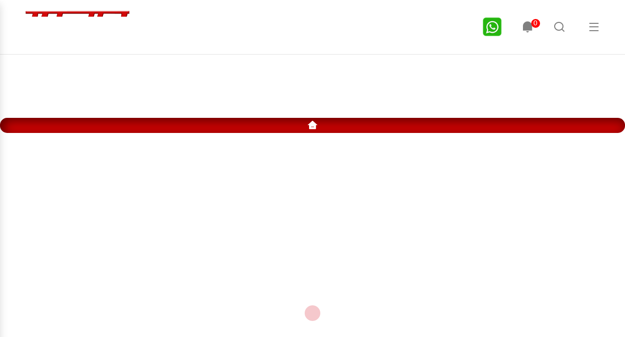

--- FILE ---
content_type: text/html; charset=utf-8
request_url: https://raftaar.in/topic/sanitizer
body_size: 4716
content:
<!DOCTYPE html><html lang="hi"><head><meta charSet="utf-8"/><meta name="viewport" content="width=device-width, initial-scale=1"/><link rel="preconnect" href="//mcm.justbaat.org"/><link rel="stylesheet" href="/_next/static/css/6f1f7191a0925cec.css" data-precedence="next"/><link rel="stylesheet" href="/_next/static/css/dce953b3f607c812.css" data-precedence="next"/><link rel="stylesheet" href="/_next/static/css/67639012bdcd9823.css" data-precedence="next"/><link rel="stylesheet" href="/_next/static/css/a525c8d2f6d00026.css" data-precedence="next"/><link rel="preload" as="script" fetchPriority="low" href="/_next/static/chunks/webpack-b0e5c9b5511f6b31.js"/><script src="/_next/static/chunks/fd9d1056-d19a8ba2cc2f4591.js" async="" type="f00fb11f440c4bff20ac844a-text/javascript"></script><script src="/_next/static/chunks/4938-caf07ab0c8df8c87.js" async="" type="f00fb11f440c4bff20ac844a-text/javascript"></script><script src="/_next/static/chunks/main-app-63ab0d1934bc57a3.js" async="" type="f00fb11f440c4bff20ac844a-text/javascript"></script><script src="/_next/static/chunks/13b76428-6b30cc43e742e4a7.js" async="" type="f00fb11f440c4bff20ac844a-text/javascript"></script><script src="/_next/static/chunks/5935-0bc3b2d416af950a.js" async="" type="f00fb11f440c4bff20ac844a-text/javascript"></script><script src="/_next/static/chunks/635-bb6022a5c1ebd713.js" async="" type="f00fb11f440c4bff20ac844a-text/javascript"></script><script src="/_next/static/chunks/2850-13ffedf51a651023.js" async="" type="f00fb11f440c4bff20ac844a-text/javascript"></script><script src="/_next/static/chunks/2290-499d1ff1b9621ca9.js" async="" type="f00fb11f440c4bff20ac844a-text/javascript"></script><script src="/_next/static/chunks/4172-866db360768c1040.js" async="" type="f00fb11f440c4bff20ac844a-text/javascript"></script><script src="/_next/static/chunks/6691-6f943af8c3406ae1.js" async="" type="f00fb11f440c4bff20ac844a-text/javascript"></script><script src="/_next/static/chunks/8349-d9febfd04d6c739d.js" async="" type="f00fb11f440c4bff20ac844a-text/javascript"></script><script src="/_next/static/chunks/2305-3ca9dcc601a5dce4.js" async="" type="f00fb11f440c4bff20ac844a-text/javascript"></script><script src="/_next/static/chunks/5490-dc326378f694a46e.js" async="" type="f00fb11f440c4bff20ac844a-text/javascript"></script><script src="/_next/static/chunks/1239-90dc04bad7be83c4.js" async="" type="f00fb11f440c4bff20ac844a-text/javascript"></script><script src="/_next/static/chunks/8497-099ad6a8ba625276.js" async="" type="f00fb11f440c4bff20ac844a-text/javascript"></script><script src="/_next/static/chunks/751-89be9bbd7a202897.js" async="" type="f00fb11f440c4bff20ac844a-text/javascript"></script><script src="/_next/static/chunks/app/topic/%5B...slug%5D/page-aca4b6875f13a203.js" async="" type="f00fb11f440c4bff20ac844a-text/javascript"></script><script src="/_next/static/chunks/9077-362977af116edc36.js" async="" type="f00fb11f440c4bff20ac844a-text/javascript"></script><script src="/_next/static/chunks/app/topic/%5B...slug%5D/layout-7e4d805d902addef.js" async="" type="f00fb11f440c4bff20ac844a-text/javascript"></script><script async="" src="https://securepubads.g.doubleclick.net/tag/js/gpt.js" type="f00fb11f440c4bff20ac844a-text/javascript"></script><link rel="icon" href="/favicon.ico" type="image/x-icon" sizes="32x32"/><title>Hindi News Today: ताज़ा खबरें, Latest News in Hindi, हिन्दी समाचार, आज का राशिफल, Raftaar - रफ्तार:</title><meta name="title" content="Hindi News Today: ताज़ा खबरें, Latest News in Hindi, हिन्दी समाचार, आज का राशिफल, Raftaar - रफ्तार:"/><meta name="description" content="Hindi News Today: (हिंदी न्यूज़) ताज़ा खबरें, लेटेस्ट न्यूज़, आज का राशिफल - हिंदी समाचार, सब कुछ एक जगह, Raftaar पर एक क्लिक में पाएं। देश-दुनिया, ट्रेवल, लाइफस्टाइल, व्यापार, बॉलीवुड, क्रिकेट, राजनीति, मनोरंजन और आज का राशिफल, और सभी ताज़ा खबरों से अपडेट रहें।"/><meta name="keywords" content="Hindi News Today, Hindi news, हिंदी न्यूज़ , Hindi Samachar, हिंदी समाचार, Latest News in Hindi, Breaking News in Hindi, ताजा ख़बरें, हिंदी न्यूज़ , हिंदी समाचार, Latest News in Hindi, Breaking News in Hindi, आज का राशिफल in Hindi"/><meta name="author" content="raftaar.in"/><link rel="canonical" href="/topic//sanitizer"/><meta name="publisher" content="raftaar.in"/><meta property="og:type" content="website"/><meta property="og:title" content="Hindi News Today: ताज़ा खबरें, Latest News in Hindi, हिन्दी समाचार, आज का राशिफल, Raftaar - रफ्तार:"/><meta property="og:description" content="Hindi News Today: (हिंदी न्यूज़) ताज़ा खबरें, लेटेस्ट न्यूज़, आज का राशिफल - हिंदी समाचार, सब कुछ एक जगह, Raftaar पर एक क्लिक में पाएं। देश-दुनिया, ट्रेवल, लाइफस्टाइल, व्यापार, बॉलीवुड, क्रिकेट, राजनीति, मनोरंजन और आज का राशिफल, और सभी ताज़ा खबरों से अपडेट रहें।"/><meta property="og:image" content="https://s3.ap-south-1.amazonaws.com/file.raftaar.in/images/logo.png"/><meta property="og:image:alt" content="Logo"/><meta property="og:image:width" content="527"/><meta property="og:image:height" content="351"/><meta property="og:url" content="https://raftaar.in/topic/sanitizer"/><meta name="twitter:card" content="summary_large_image"/><meta name="twitter:site" content="https://raftaar.in/topic/sanitizer"/><meta name="twitter:title" content="Hindi News Today: ताज़ा खबरें, Latest News in Hindi, हिन्दी समाचार, आज का राशिफल, Raftaar - रफ्तार:"/><meta name="twitter:description" content="Hindi News Today: (हिंदी न्यूज़) ताज़ा खबरें, लेटेस्ट न्यूज़, आज का राशिफल - हिंदी समाचार, सब कुछ एक जगह, Raftaar पर एक क्लिक में पाएं। देश-दुनिया, ट्रेवल, लाइफस्टाइल, व्यापार, बॉलीवुड, क्रिकेट, राजनीति, मनोरंजन और आज का राशिफल, और सभी ताज़ा खबरों से अपडेट रहें।"/><meta name="twitter:image" content="https://s3.ap-south-1.amazonaws.com/file.raftaar.in/images/logo.png"/><meta name="twitter:image:alt" content="Logo"/><link rel="alternate" href="https://raftaar.in" hrefLang="hi"/><script type="application/ld+json" id="b-jsonLD">{"@context":"https://schema.org","@type":"BreadcrumbList","itemListElement":[{"@type":"ListItem","position":1,"name":"Home","item":"https://raftaar.in"},{"@type":"ListItem","position":2,"name":"News","item":"https://raftaar.in/story/undefined"}]}</script><script type="application/ld+json" id="jsonLD">{"image":{"@type":"ImageObject","url":"https://s3.ap-south-1.amazonaws.com/file.raftaar.in/undefined","width":"1200","height":"675"},"url":"https://raftaar.in/story/undefined","mainEntityOfPage":{"@type":"WebPage","@id":"https://raftaar.in/story/undefined"},"publisher":{"@type":"Organization","name":"Raftaar | रफ्तार ","url":"https://raftaar.in","logo":{"@type":"ImageObject","author":"raftaar","contentUrl":"https://images.assettype.com/raftaar/2022-12/d7ee5677-e831-4b00-832b-8da33a5e06f1/Raftaar_Desktop.png","url":"https://images.assettype.com/raftaar/2022-12/d7ee5677-e831-4b00-832b-8da33a5e06f1/Raftaar_Desktop.png","name":"logo","width":"","height":""},"sameAs":["https://twitter.com/raftaar","https://www.facebook.com/raftaar.in","https://www.instagram.com/raftaar_in","https://www.youtube.com/@raftaarMedia"]},"author":[{"@type":"Person","url":"https://raftaar.in/author/raftaar-desk-rk1"}],"thumbnailUrl":"https://raftaar.in/story/undefined","isAccessibleForFree":true,"isPartOf":{"@type":"WebPage","url":"https://raftaar.in/story/undefined","primaryImageOfPage":{"@type":"ImageObject","url":"https://raftaar.in/story/undefined","width":"1200","height":"675"}},"@type":"Article","@context":"https://schema.org"}</script><script src="https://mcm.justbaat.org/static/pub/raftaar_in/jb-adswrapper.js" defer="" type="f00fb11f440c4bff20ac844a-text/javascript"></script><script src="/_next/static/chunks/polyfills-c67a75d1b6f99dc8.js" noModule="" type="f00fb11f440c4bff20ac844a-text/javascript"></script></head><body><div class=""></div><script src="/_next/static/chunks/webpack-b0e5c9b5511f6b31.js" async="" type="f00fb11f440c4bff20ac844a-text/javascript"></script><script type="f00fb11f440c4bff20ac844a-text/javascript">(self.__next_f=self.__next_f||[]).push([0]);self.__next_f.push([2,null])</script><script type="f00fb11f440c4bff20ac844a-text/javascript">self.__next_f.push([1,"0:\"$L1\"\n"])</script><script type="f00fb11f440c4bff20ac844a-text/javascript">self.__next_f.push([1,"2:HL[\"/_next/static/css/6f1f7191a0925cec.css\",\"style\"]\n3:HL[\"/_next/static/css/dce953b3f607c812.css\",\"style\"]\n4:HL[\"/_next/static/css/67639012bdcd9823.css\",\"style\"]\n5:HL[\"/_next/static/css/a525c8d2f6d00026.css\",\"style\"]\n"])</script><script type="f00fb11f440c4bff20ac844a-text/javascript">self.__next_f.push([1,"6:I[47690,[],\"\"]\n8:I[77831,[],\"\"]\n"])</script><script type="f00fb11f440c4bff20ac844a-text/javascript">self.__next_f.push([1,"9:I[71680,[\"6990\",\"static/chunks/13b76428-6b30cc43e742e4a7.js\",\"5935\",\"static/chunks/5935-0bc3b2d416af950a.js\",\"635\",\"static/chunks/635-bb6022a5c1ebd713.js\",\"2850\",\"static/chunks/2850-13ffedf51a651023.js\",\"2290\",\"static/chunks/2290-499d1ff1b9621ca9.js\",\"4172\",\"static/chunks/4172-866db360768c1040.js\",\"6691\",\"static/chunks/6691-6f943af8c3406ae1.js\",\"8349\",\"static/chunks/8349-d9febfd04d6c739d.js\",\"2305\",\"static/chunks/2305-3ca9dcc601a5dce4.js\",\"5490\",\"static/chunks/5490-dc326378f694a46e.js\",\"1239\",\"static/chunks/1239-90dc04bad7be83c4.js\",\"8497\",\"static/chunks/8497-099ad6a8ba625276.js\",\"751\",\"static/chunks/751-89be9bbd7a202897.js\",\"7235\",\"static/chunks/app/topic/%5B...slug%5D/page-aca4b6875f13a203.js\"],\"\"]\n"])</script><script type="f00fb11f440c4bff20ac844a-text/javascript">self.__next_f.push([1,"b:I[5613,[],\"\"]\nc:I[31778,[],\"\"]\ne:I[48955,[],\"\"]\n"])</script><script type="f00fb11f440c4bff20ac844a-text/javascript">self.__next_f.push([1,"1:[null,[\"$\",\"$L6\",null,{\"buildId\":\"JMvM5AbPLjRA2vW-0qPGb\",\"assetPrefix\":\"\",\"initialCanonicalUrl\":\"/topic/sanitizer\",\"initialTree\":[\"\",{\"children\":[\"topic\",{\"children\":[[\"slug\",\"sanitizer\",\"c\"],{\"children\":[\"__PAGE__\",{}]},\"$undefined\",\"$undefined\",true]}]}],\"initialSeedData\":[\"\",{\"children\":[\"topic\",{\"children\":[[\"slug\",\"sanitizer\",\"c\"],{\"children\":[\"__PAGE__\",{},[\"$L7\",[\"$\",\"$L8\",null,{\"propsForComponent\":{\"params\":{\"slug\":[\"sanitizer\"]},\"searchParams\":{}},\"Component\":\"$9\",\"isStaticGeneration\":false}],null]]},[null,\"$La\",null]]},[\"$\",\"$Lb\",null,{\"parallelRouterKey\":\"children\",\"segmentPath\":[\"children\",\"topic\",\"children\"],\"loading\":\"$undefined\",\"loadingStyles\":\"$undefined\",\"loadingScripts\":\"$undefined\",\"hasLoading\":false,\"error\":\"$undefined\",\"errorStyles\":\"$undefined\",\"errorScripts\":\"$undefined\",\"template\":[\"$\",\"$Lc\",null,{}],\"templateStyles\":\"$undefined\",\"templateScripts\":\"$undefined\",\"notFound\":\"$undefined\",\"notFoundStyles\":\"$undefined\",\"styles\":[[\"$\",\"link\",\"0\",{\"rel\":\"stylesheet\",\"href\":\"/_next/static/css/6f1f7191a0925cec.css\",\"precedence\":\"next\",\"crossOrigin\":\"$undefined\"}],[\"$\",\"link\",\"1\",{\"rel\":\"stylesheet\",\"href\":\"/_next/static/css/dce953b3f607c812.css\",\"precedence\":\"next\",\"crossOrigin\":\"$undefined\"}],[\"$\",\"link\",\"2\",{\"rel\":\"stylesheet\",\"href\":\"/_next/static/css/67639012bdcd9823.css\",\"precedence\":\"next\",\"crossOrigin\":\"$undefined\"}]]}]]},[\"$\",\"$Lb\",null,{\"parallelRouterKey\":\"children\",\"segmentPath\":[\"children\"],\"loading\":\"$undefined\",\"loadingStyles\":\"$undefined\",\"loadingScripts\":\"$undefined\",\"hasLoading\":false,\"error\":\"$undefined\",\"errorStyles\":\"$undefined\",\"errorScripts\":\"$undefined\",\"template\":[\"$\",\"$Lc\",null,{}],\"templateStyles\":\"$undefined\",\"templateScripts\":\"$undefined\",\"notFound\":[[\"$\",\"title\",null,{\"children\":\"404: This page could not be found.\"}],[\"$\",\"div\",null,{\"style\":{\"fontFamily\":\"system-ui,\\\"Segoe UI\\\",Roboto,Helvetica,Arial,sans-serif,\\\"Apple Color Emoji\\\",\\\"Segoe UI Emoji\\\"\",\"height\":\"100vh\",\"textAlign\":\"center\",\"display\":\"flex\",\"flexDirection\":\"column\",\"alignItems\":\"center\",\"justifyContent\":\"center\"},\"children\":[\"$\",\"div\",null,{\"children\":[[\"$\",\"style\",null,{\"dangerouslySetInnerHTML\":{\"__html\":\"body{color:#000;background:#fff;margin:0}.next-error-h1{border-right:1px solid rgba(0,0,0,.3)}@media (prefers-color-scheme:dark){body{color:#fff;background:#000}.next-error-h1{border-right:1px solid rgba(255,255,255,.3)}}\"}}],[\"$\",\"h1\",null,{\"className\":\"next-error-h1\",\"style\":{\"display\":\"inline-block\",\"margin\":\"0 20px 0 0\",\"padding\":\"0 23px 0 0\",\"fontSize\":24,\"fontWeight\":500,\"verticalAlign\":\"top\",\"lineHeight\":\"49px\"},\"children\":\"404\"}],[\"$\",\"div\",null,{\"style\":{\"display\":\"inline-block\"},\"children\":[\"$\",\"h2\",null,{\"style\":{\"fontSize\":14,\"fontWeight\":400,\"lineHeight\":\"49px\",\"margin\":0},\"children\":\"This page could not be found.\"}]}]]}]}]],\"notFoundStyles\":[],\"styles\":null}]],\"initialHead\":[false,\"$Ld\"],\"globalErrorComponent\":\"$e\"}]]\n"])</script><script type="f00fb11f440c4bff20ac844a-text/javascript">self.__next_f.push([1,"d:[[\"$\",\"meta\",\"0\",{\"name\":\"viewport\",\"content\":\"width=device-width, initial-scale=1\"}],[\"$\",\"meta\",\"1\",{\"charSet\":\"utf-8\"}],[\"$\",\"link\",\"2\",{\"rel\":\"icon\",\"href\":\"/favicon.ico\",\"type\":\"image/x-icon\",\"sizes\":\"32x32\"}]]\n7:null\n"])</script><script type="f00fb11f440c4bff20ac844a-text/javascript">self.__next_f.push([1,"10:I[85935,[\"5935\",\"static/chunks/5935-0bc3b2d416af950a.js\",\"9077\",\"static/chunks/9077-362977af116edc36.js\",\"3102\",\"static/chunks/app/topic/%5B...slug%5D/layout-7e4d805d902addef.js\"],\"\"]\n11:I[40154,[\"5935\",\"static/chunks/5935-0bc3b2d416af950a.js\",\"9077\",\"static/chunks/9077-362977af116edc36.js\",\"3102\",\"static/chunks/app/topic/%5B...slug%5D/layout-7e4d805d902addef.js\"],\"\"]\nf:T4d3,"])</script><script type="f00fb11f440c4bff20ac844a-text/javascript">self.__next_f.push([1,"{\"image\":{\"@type\":\"ImageObject\",\"url\":\"https://s3.ap-south-1.amazonaws.com/file.raftaar.in/undefined\",\"width\":\"1200\",\"height\":\"675\"},\"url\":\"https://raftaar.in/story/undefined\",\"mainEntityOfPage\":{\"@type\":\"WebPage\",\"@id\":\"https://raftaar.in/story/undefined\"},\"publisher\":{\"@type\":\"Organization\",\"name\":\"Raftaar | रफ्तार \",\"url\":\"https://raftaar.in\",\"logo\":{\"@type\":\"ImageObject\",\"author\":\"raftaar\",\"contentUrl\":\"https://images.assettype.com/raftaar/2022-12/d7ee5677-e831-4b00-832b-8da33a5e06f1/Raftaar_Desktop.png\",\"url\":\"https://images.assettype.com/raftaar/2022-12/d7ee5677-e831-4b00-832b-8da33a5e06f1/Raftaar_Desktop.png\",\"name\":\"logo\",\"width\":\"\",\"height\":\"\"},\"sameAs\":[\"https://twitter.com/raftaar\",\"https://www.facebook.com/raftaar.in\",\"https://www.instagram.com/raftaar_in\",\"https://www.youtube.com/@raftaarMedia\"]},\"author\":[{\"@type\":\"Person\",\"url\":\"https://raftaar.in/author/raftaar-desk-rk1\"}],\"thumbnailUrl\":\"https://raftaar.in/story/undefined\",\"isAccessibleForFree\":true,\"isPartOf\":{\"@type\":\"WebPage\",\"url\":\"https://raftaar.in/story/undefined\",\"primaryImageOfPage\":{\"@type\":\"ImageObject\",\"url\":\"https://raftaar.in/story/undefined\",\"width\":\"1200\",\"height\":\"675\"}},\"@type\":\"Article\",\"@context\":\"https://schema.org\"}"])</script><script type="f00fb11f440c4bff20ac844a-text/javascript">self.__next_f.push([1,"12:[\"slug\",\"sanitizer\",\"c\"]\n"])</script><script type="f00fb11f440c4bff20ac844a-text/javascript">self.__next_f.push([1,"a:[\"$\",\"html\",null,{\"lang\":\"hi\",\"children\":[[\"$\",\"head\",null,{\"children\":[[\"$\",\"title\",null,{\"children\":\"Hindi News Today: ताज़ा खबरें, Latest News in Hindi, हिन्दी समाचार, आज का राशिफल, Raftaar - रफ्तार:\"}],[\"$\",\"meta\",null,{\"name\":\"title\",\"content\":\"Hindi News Today: ताज़ा खबरें, Latest News in Hindi, हिन्दी समाचार, आज का राशिफल, Raftaar - रफ्तार:\"}],[\"$\",\"meta\",null,{\"name\":\"description\",\"content\":\"Hindi News Today: (हिंदी न्यूज़) ताज़ा खबरें, लेटेस्ट न्यूज़, आज का राशिफल - हिंदी समाचार, सब कुछ एक जगह, Raftaar पर एक क्लिक में पाएं। देश-दुनिया, ट्रेवल, लाइफस्टाइल, व्यापार, बॉलीवुड, क्रिकेट, राजनीति, मनोरंजन और आज का राशिफल, और सभी ताज़ा खबरों से अपडेट रहें।\"}],[\"$\",\"meta\",null,{\"name\":\"keywords\",\"content\":[\"Hindi News Today\",\" Hindi news\",\" हिंदी न्यूज़ \",\" Hindi Samachar\",\" हिंदी समाचार\",\" Latest News in Hindi\",\" Breaking News in Hindi\",\" ताजा ख़बरें\",\" हिंदी न्यूज़ \",\" हिंदी समाचार\",\" Latest News in Hindi\",\" Breaking News in Hindi\",\" आज का राशिफल in Hindi\"]}],[\"$\",\"meta\",null,{\"name\":\"author\",\"content\":\"raftaar.in\"}],[\"$\",\"link\",null,{\"rel\":\"canonical\",\"href\":\"/topic//sanitizer\"}],[\"$\",\"meta\",null,{\"name\":\"publisher\",\"content\":\"raftaar.in\"}],[\"$\",\"meta\",null,{\"property\":\"og:type\",\"content\":\"website\"}],[\"$\",\"meta\",null,{\"property\":\"og:title\",\"content\":\"Hindi News Today: ताज़ा खबरें, Latest News in Hindi, हिन्दी समाचार, आज का राशिफल, Raftaar - रफ्तार:\"}],[\"$\",\"meta\",null,{\"property\":\"og:description\",\"content\":\"Hindi News Today: (हिंदी न्यूज़) ताज़ा खबरें, लेटेस्ट न्यूज़, आज का राशिफल - हिंदी समाचार, सब कुछ एक जगह, Raftaar पर एक क्लिक में पाएं। देश-दुनिया, ट्रेवल, लाइफस्टाइल, व्यापार, बॉलीवुड, क्रिकेट, राजनीति, मनोरंजन और आज का राशिफल, और सभी ताज़ा खबरों से अपडेट रहें।\"}],[\"$\",\"meta\",null,{\"property\":\"og:image\",\"content\":\"https://s3.ap-south-1.amazonaws.com/file.raftaar.in/images/logo.png\"}],[\"$\",\"meta\",null,{\"property\":\"og:image:alt\",\"content\":\"Logo\"}],[\"$\",\"meta\",null,{\"property\":\"og:image:width\",\"content\":\"527\"}],[\"$\",\"meta\",null,{\"property\":\"og:image:height\",\"content\":\"351\"}],[\"$\",\"meta\",null,{\"property\":\"og:url\",\"content\":\"https://raftaar.in/topic/sanitizer\"}],[\"$\",\"meta\",null,{\"name\":\"twitter:card\",\"content\":\"summary_large_image\"}],[\"$\",\"meta\",null,{\"name\":\"twitter:site\",\"content\":\"https://raftaar.in/topic/sanitizer\"}],[\"$\",\"meta\",null,{\"name\":\"twitter:title\",\"content\":\"Hindi News Today: ताज़ा खबरें, Latest News in Hindi, हिन्दी समाचार, आज का राशिफल, Raftaar - रफ्तार:\"}],[\"$\",\"meta\",null,{\"name\":\"twitter:description\",\"content\":\"Hindi News Today: (हिंदी न्यूज़) ताज़ा खबरें, लेटेस्ट न्यूज़, आज का राशिफल - हिंदी समाचार, सब कुछ एक जगह, Raftaar पर एक क्लिक में पाएं। देश-दुनिया, ट्रेवल, लाइफस्टाइल, व्यापार, बॉलीवुड, क्रिकेट, राजनीति, मनोरंजन और आज का राशिफल, और सभी ताज़ा खबरों से अपडेट रहें।\"}],[\"$\",\"meta\",null,{\"name\":\"twitter:image\",\"content\":\"https://s3.ap-south-1.amazonaws.com/file.raftaar.in/images/logo.png\"}],[\"$\",\"meta\",null,{\"name\":\"twitter:image:alt\",\"content\":\"Logo\"}],[\"$\",\"script\",null,{\"type\":\"application/ld+json\",\"id\":\"b-jsonLD\",\"dangerouslySetInnerHTML\":{\"__html\":\"{\\\"@context\\\":\\\"https://schema.org\\\",\\\"@type\\\":\\\"BreadcrumbList\\\",\\\"itemListElement\\\":[{\\\"@type\\\":\\\"ListItem\\\",\\\"position\\\":1,\\\"name\\\":\\\"Home\\\",\\\"item\\\":\\\"https://raftaar.in\\\"},{\\\"@type\\\":\\\"ListItem\\\",\\\"position\\\":2,\\\"name\\\":\\\"News\\\",\\\"item\\\":\\\"https://raftaar.in/story/undefined\\\"}]}\"}}],[\"$\",\"script\",null,{\"type\":\"application/ld+json\",\"id\":\"jsonLD\",\"dangerouslySetInnerHTML\":{\"__html\":\"$f\"}}],[\"$\",\"script\",null,{\"async\":true,\"src\":\"https://securepubads.g.doubleclick.net/tag/js/gpt.js\"}],[\"$\",\"link\",null,{\"rel\":\"preconnect\",\"href\":\"//mcm.justbaat.org\"}],[\"$\",\"script\",null,{\"src\":\"https://mcm.justbaat.org/static/pub/raftaar_in/jb-adswrapper.js\",\"defer\":true}],[[\"$\",\"$L10\",null,{\"id\":\"gtm-js\",\"async\":true,\"strategy\":\"lazyOnload\",\"src\":\"https://www.googletagmanager.com/gtag/js?id=G-09KFLVLC7J\"}],[\"$\",\"$L10\",null,{\"id\":\"gtm-init\",\"strategy\":\"lazyOnload\",\"children\":\"\\n              window.dataLayer = window.dataLayer || [];\\n              function gtag() { dataLayer.push(arguments); }\\n              gtag('js', new Date());\\n              gtag('config', 'G-09KFLVLC7J', {\\n                page_path: window.location.pathname,\\n              });\\n            \"}]],[\"$\",\"link\",null,{\"rel\":\"alternate\",\"href\":\"https://raftaar.in\",\"hrefLang\":\"hi\"}]]}],[\"$\",\"body\",null,{\"children\":[\"$\",\"div\",null,{\"className\":\"\",\"children\":[\"$\",\"$L11\",null,{\"children\":[\"$\",\"$Lb\",null,{\"parallelRouterKey\":\"children\",\"segmentPath\":[\"children\",\"topic\",\"children\",\"$12\",\"children\"],\"loading\":\"$undefined\",\"loadingStyles\":\"$undefined\",\"loadingScripts\":\"$undefined\",\"hasLoading\":false,\"error\":\"$undefined\",\"errorStyles\":\"$undefined\",\"errorScripts\":\"$undefined\",\"template\":[\"$\",\"$Lc\",null,{}],\"templateStyles\":\"$undefined\",\"templateScripts\":\"$undefined\",\"notFound\":\"$undefined\",\"notFoundStyles\":\"$undefined\",\"styles\":[[\"$\",\"link\",\"0\",{\"rel\":\"stylesheet\",\"href\":\"/_next/static/css/a525c8d2f6d00026.css\",\"precedence\":\"next\",\"crossOrigin\":\"$undefined\"}]]}]}]}]}]]}]\n"])</script><script type="f00fb11f440c4bff20ac844a-text/javascript">self.__next_f.push([1,""])</script><script src="/cdn-cgi/scripts/7d0fa10a/cloudflare-static/rocket-loader.min.js" data-cf-settings="f00fb11f440c4bff20ac844a-|49" defer></script><script defer src="https://static.cloudflareinsights.com/beacon.min.js/vcd15cbe7772f49c399c6a5babf22c1241717689176015" integrity="sha512-ZpsOmlRQV6y907TI0dKBHq9Md29nnaEIPlkf84rnaERnq6zvWvPUqr2ft8M1aS28oN72PdrCzSjY4U6VaAw1EQ==" data-cf-beacon='{"version":"2024.11.0","token":"eee5aa44c78a47f6b8c39a7efab0b07e","r":1,"server_timing":{"name":{"cfCacheStatus":true,"cfEdge":true,"cfExtPri":true,"cfL4":true,"cfOrigin":true,"cfSpeedBrain":true},"location_startswith":null}}' crossorigin="anonymous"></script>
</body></html>